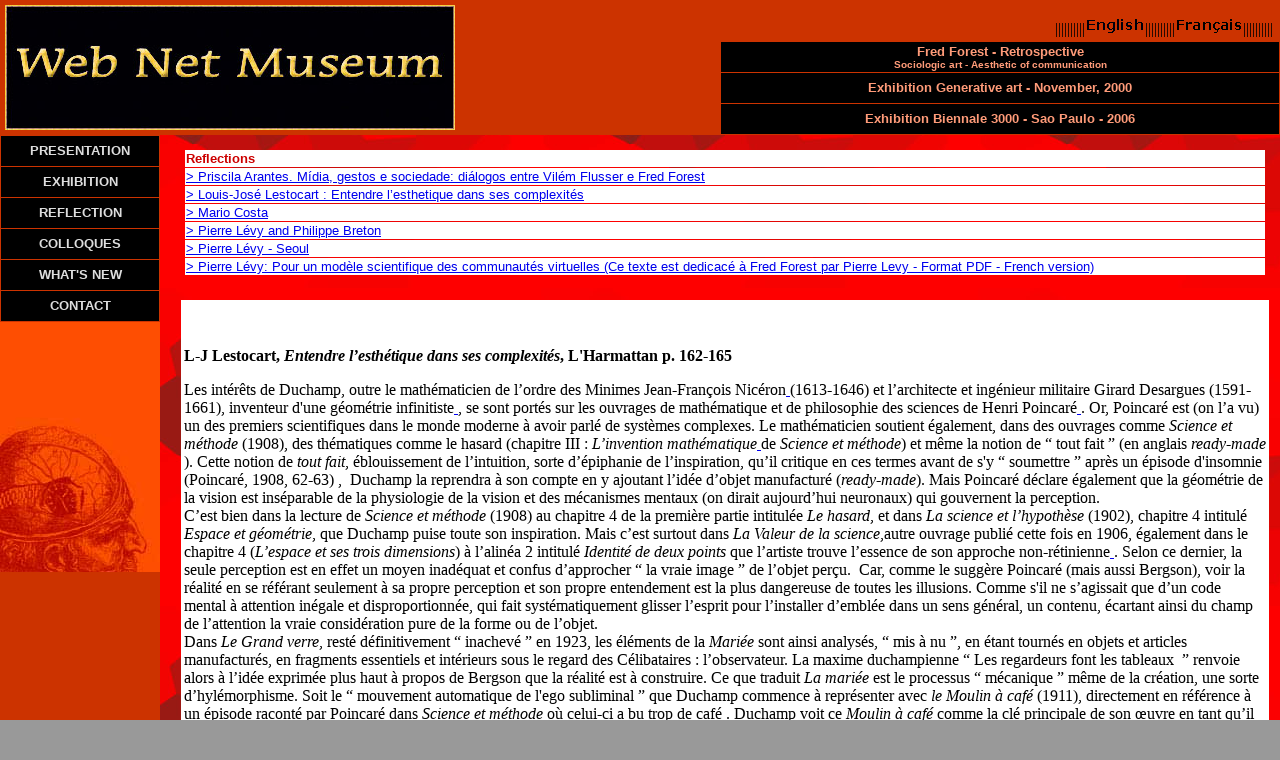

--- FILE ---
content_type: text/html
request_url: http://webnetmuseum.org/html/pt/reflexion/lestocart_en.html
body_size: 51391
content:

<html><!-- #BeginTemplate "/Templates/index_main_pt.dwt" --><!-- DW6 -->

<head>

<!-- #BeginEditable "doctitle" --> 
<title>Web Net Museum-Fred forest-Retrospective-Reflexion-Pierre Levy - Seoul</title>
<!-- #EndEditable -->

<script language="JavaScript">







<!-- //







function launch(newURL, newName, newFeatures, orgName) {







var remote = open(newURL, newName, newFeatures);







return remote;







}







function comminfoopen(fileURL)







{







launch(fileURL, Math.round(Math.random()*100000), "menubar=1,location=0,height=650,WIDTH=650,resizable=1,scrollbars=1,status=1,toolbar=1,location=1", "Community Info");







}







function myaccountopen()







{







launch("fileURL", Math.round(Math.random()*100000), "menubar=0,location=0,height=600,WIDTH=550,resizable=0,scrollbars=1,status=0,toolbar=0,location=0", "My Account");







}







function myignorelistopen()







{







launch("fileURL", Math.round(Math.random()*100000), "menubar=0,location=0,height=400,WIDTH=500,resizable=0,scrollbars=1,status=0,toolbar=0,location=0", "My Account");







}







function popupwindowtalleropen(fileURL, windowName)







{







launch(fileURL, Math.round(Math.random()*100000), "menubar=0,location=0,height=550,width=500,resizable=0,scrollbars=1,status=0,toolbar=0,location=0", windowName);







}







function popupwindowopen(fileURL, windowName)







{







launch(fileURL, Math.round(Math.random()*100000), "menubar=0,location=0,height=400,WIDTH=500,resizable=0,scrollbars=1,status=0,toolbar=0,location=0", windowName);







}







function largepopupwindowopen(fileURL)







{







launch(fileURL, Math.round(Math.random()*100000), "menubar=0,location=0,height=400,WIDTH=700,resizable=1,scrollbars=1,status=0,toolbar=1,location=0");







}







function newscategorywindowopen(fileURL)







{







launch(fileURL, "newspreview", "menubar=0,location=0,height=470,WIDTH=700,resizable=1,scrollbars=1,status=0,toolbar=1,location=0");







}







function newsheadlinewindowopen(fileURL)







{







var modString = fileURL;







if (navigator.appName == "Microsoft Internet Explorer")







{







var nIndex = 0;







while (nIndex != -1)







{







nIndex = modString.indexOf("%", nIndex+1);







if (nIndex == -1)







{







break;







}







modString = modString.substring(0, nIndex) + "%2525" + modString.substring(nIndex+1, modString.length);







}







}







launch(modString, "newspreview", "menubar=0,location=1,height=450,WIDTH=750,resizable=1,scrollbars=1,status=0,toolbar=1");







}







function UserProfileOpen(userName)







{







launch("http://www.coolboard.com/userprofiledisplay.cfm?username=" + userName, Math.round(Math.random()*100000), "menubar=0,location=0,height=600,width=600,resizeable=0,scrollbars=1,status=0,toolbar=0", "My User Profile");







}







function getAppVersion() {







appname= navigator.appName;







appversion = navigator.appVersion;







majorver = appversion.substring(0, 1); if ( (appname == "Netscape") && ( majorver >= 3 ) ) return 1;







if ( (appname == "Microsoft Internet Explorer") && (majorver >= 4) ) return 1;







return 0;







}







function preload(imgObj,imgSrc) {







if (document.images) {







eval(imgObj+' = new Image()');







eval(imgObj+'.src = "'+imgSrc+'"');







}







}







function highlight(id) {







eval(id + ".bgColor = 'CC3300'");







}







function unhighlight(id) {







eval(id + ".bgColor = '000000'");







}







// -->







</script>





<mm:editable> 

<SCRIPT>

<!--



function MM_openBrWindow(theURL,winName,features) { //v2.0

  window.open(theURL,winName,features);

}

//-->

</SCRIPT>

</mm:editable>



     <mm:editable> </mm:editable>

	 



<!-- Style Sheet -->

<link rel="StyleSheet" type="text/css" href="../../../css/styles.css" />
<style type="text/css">
body {
	background-image: url(../../../images/fond.jpg);
}
</style>
<meta http-equiv="Content-Type" content="text/html; charset=utf-8">
</head>



<body bgcolor="#999999" text="#000000" leftmargin="0" topmargin="0" marginwidth="0" marginheight="0">

<table cellspacing="0" cellpadding="0" border="0">

  <tr> 

    <td colspan="3" valign="top" bgcolor="#CC3300">

<table width="100%" border="0" cellspacing="5" cellpadding="0">

        <tr> 

          <td><!-- #BeginLibraryItem "/Library/wnm_title_photo.lbi" --><img src="../../../images/logo_wnm2.jpg" width="450" height="125"><!-- #EndLibraryItem --></td>

        </tr>

      </table>

    </td>

    <td valign="bottom" bgcolor="#CC3300"> 

      <table width="100%" border="0">

        <tr> 

          <td height="20" align="right"> <a name="haut"></a>||||||||||<a href="../../en/index_presentation_en.htm"><img src="../../../images/buttons/btn_english.gif" border="0"></a>||||||||||<a href="../../fr/index_presentation_fr.htm"><img src="../../../images/buttons/btn_francais.gif" border="0"></a>||||||||||<font face="Verdana, Arial, Helvetica, sans-serif" size="2">&nbsp;</font></td>

        </tr>

      </table><!-- #BeginLibraryItem "/Library/pt/menu_expo_up_right_en.lbi" --><!--ZOOMSTOP--> 
<table cellspacing="1" cellpadding="1" width="100%" border="0">
  <tbody>
    <tr bgcolor="#809CB2"> 
      <td width="20%" height="30" align="middle" valign="center" bgcolor="#000000" id="A"><a

            onMouseOver="highlight('A')" style="COLOR: #000000; TEXT-DECORATION: none"

            onMouseOut="unhighlight('A')" href="../expositions/fredforest-retrospective/en.htm"><font face="Arial, Helvetica, sans-serif" size="2" color="#DDDDDD"><b><font color="#FF9B79">Fred 
        Forest - Retrospective<br>
        </font></b></font><font color="#FF9B79" size="2" face="Verdana, Arial, Helvetica, sans-serif"><font size="3"><strong><font size="1">Sociologic 
        art - Aesthetic of communication</font></strong></font></font></a></td>
    </tr>
    <tr bgcolor="#809CB2"> 
      <td height="30" align="middle" valign="center" bgcolor="#000000" id="B"><a

            onMouseOver="highlight('B')" style="COLOR: #000000; TEXT-DECORATION: none"

            onMouseOut="unhighlight('B')" href="../expositions/art-generatif/en.htm"><font face="Arial, Helvetica, sans-serif" size="2" color="#FF9B79"><b>Exhibition 
        Generative art - November, 2000</b></font></a></td>
    </tr>
    <tr bgcolor="#809CB2">
      <td height="30" align="middle" valign="center" bgcolor="#000000" id="C"><a href="http://www.biennale3000saopaulo.org" target="_blank" style="COLOR: #000000; TEXT-DECORATION: none"

            onMouseOver="highlight('C')"

            onMouseOut="unhighlight('C')"><font face="Arial, Helvetica, sans-serif" size="2" color="#FF9B79"><b>Exhibition 
        Biennale 3000 - Sao Paulo - 2006</b></font></a></td>
    </tr>
  </tbody>
</table>
<!--ZOOMRESTART--><!-- #EndLibraryItem --></td>

  </tr>

  <tr> 

    <td width="5%" valign="top" bgcolor="#CC3300"> 

      <div align="center"><!-- #BeginLibraryItem "/Library/pt/menu_main_en.lbi" --><!--ZOOMSTOP--> 
<table cellspacing="1" cellpadding="1" width="100%" border="0">
  <tbody>
    <tr bgcolor="#809CB2"> 
      <td width="20%" height="30" align="middle" valign="center" bgcolor="#000000" id="actions"><a

            onMouseOver="highlight('actions')" style="COLOR: #000000; TEXT-DECORATION: none"

            onMouseOut="unhighlight('actions')" href="../index_presentation_en.htm"><font face="Arial, Helvetica, sans-serif" size="2" color="#DDDDDD"><b>PRESENTATION</b></font></a></td>
    </tr>
    <tr bgcolor="#809CB2"> 
      <td height="30" align="middle" valign="center" bgcolor="#000000" id="bibliographie"><a

            onMouseOver="highlight('bibliographie')" style="COLOR: #000000; TEXT-DECORATION: none"

            onMouseOut="unhighlight('bibliographie')" href="../expositions/fredforest-retrospective/en.htm#text"><font face="Arial, Helvetica, sans-serif" size="2" color="#DDDDDD"><b>EXHIBITION</b></font></a></td>
    </tr>
    <tr bgcolor="#809CB2"> 
      <td height="30" align="middle" valign="center" bgcolor="#000000" id="biographie"><a

            onMouseOver="highlight('biographie')" style="COLOR: #000000; TEXT-DECORATION: none"

            onMouseOut="unhighlight('biographie')" href="reflexion_en.htm"><font face="Arial, Helvetica, sans-serif" size="2" color="#DDDDDD"><b>REFLECTION</b></font></a></td>
    </tr>
    <tr bgcolor="#809CB2"> 
      <td height="30" align="middle" valign="center" bgcolor="#000000" id="panorama"><a

            onMouseOver="highlight('panorama')" style="COLOR: #000000; TEXT-DECORATION: none"

            onMouseOut="unhighlight('panorama')" href="../index_colloques_en.htm"><font face="Arial, Helvetica, sans-serif" size="2" color="#DDDDDD"><b>COLLOQUES</b></font></a></td>
    </tr>
    <tr bgcolor="#809CB2"> 
      <td height="30" align="middle" valign="center" bgcolor="#000000" id="noteS"><a href="../../../php/pt/php-news_pt/show_newspt.php" style="COLOR: #000000; TEXT-DECORATION: none"

            onMouseOver="highlight('noteS')"

            onMouseOut="unhighlight('noteS')"><font face="Arial, Helvetica, sans-serif" size="2" color="#DDDDDD"><b>WHAT'S 
        NEW </b></font></a></td>
    </tr>
    <tr bgcolor="#809CB2"> 
      <td height="30" align="middle" valign="center" bgcolor="#000000" id="actualite"><a

            onMouseOver="highlight('actualite')" style="COLOR: #000000; TEXT-DECORATION: none"

            onMouseOut="unhighlight('actualite')" href="../index_contact_en.htm"><font face="Arial, Helvetica, sans-serif" size="2" color="#DDDDDD"><b>CONTACT</b></font></a></td>
    </tr>
  </tbody>
</table>
<!--ZOOMRESTART-->
<!-- #EndLibraryItem --><!-- #BeginEditable "photo" --><font face="Verdana, Arial, Helvetica, sans-serif" size="2" color="#CC0000"><b><img src="../../../images/images_index_menus/image-menu_textescritiques.jpg" width="160" height="250"></b></font><!-- #EndEditable --></div></td>

    <td width="10" height="300" valign="top"></td>

    <td colspan="2" valign="top"> 

      <table width="100%" border="0" cellspacing="10">

        <tr> 

          <td align="center"> <table width="100%" border="0">

              <tr> 

                <td><!-- #BeginEditable "menu" --><!-- #BeginLibraryItem "/Library/pt/menu_reflexion_en.lbi" --><!--ZOOMSTOP-->
<table width="100%" border="0" cellspacing="1">
  <tr bgcolor="#63FF9C"> 
    <td bgcolor="#FFFFFF"><font face="Verdana, Arial, Helvetica, sans-serif" size="2" color="#CC0000"><b>Reflections 
      </b></font></td>
  </tr>
  <tr>
    <td bgcolor="#FFFFFF"><a href="../../../pdf/reflexion/pt/arantes-gestos-sociedade.pdf" target="_blank"><font size="2" face="Verdana, Arial, Helvetica, sans-serif">&gt; Priscila Arantes.
      M&iacute;dia, gestos e sociedade:
    di&aacute;logos entre Vil&eacute;m Flusser e Fred Forest</font></a></td>
  </tr>
  <tr>
    <td bgcolor="#FFFFFF"><p><font size="2" face="Verdana, Arial, Helvetica, sans-serif"><a href="lestocart_en.html#text">&gt; Louis-Jos&eacute; Lestocart&nbsp;: Entendre  l&rsquo;esthetique dans ses complexit&eacute;s</a></font></p></td>
  </tr>
  <tr bgcolor="#63FF9C"> 
    <td bgcolor="#FFFFFF"><font face="Verdana, Arial, Helvetica, sans-serif" size="2"><a href="costa_en.htm#text">&gt; 
      Mario Costa</a></font></td>
  </tr>
  <tr bgcolor="#63FF9C"> 
    <td bgcolor="#FFFFFF"><font face="Verdana, Arial, Helvetica, sans-serif" size="2"><a href="reflexion_levy_breton_en.htm#text">&gt; 
      Pierre L&eacute;vy and Philippe Breton</a></font></td>
  </tr>
  <tr bgcolor="#63FF9C"> 
    <td bgcolor="#FFFFFF"><font face="Verdana, Arial, Helvetica, sans-serif" size="2"><a href="reflexion_levy_seoul_en.htm#text">&gt; 
      Pierre L&eacute;vy - Seoul</a></font></td>
  </tr>
  <tr> 
    <td bgcolor="#FFFFFF"><font size="2" face="Verdana, Arial, Helvetica, sans-serif"><a href="../../../pdf/com-virt-levy.pdf" target="_blank">&gt; 
      Pierre L&eacute;vy: Pour un mod&egrave;le scientifique des communaut&eacute;s 
      virtuelles (Ce texte est dedicac&eacute; &agrave; Fred Forest par Pierre 
      Levy - Format PDF - French version)</a></font></td>
  </tr>
  <tr>
    <td><a name="text"></a></td>
  </tr>
</table>
<!--ZOOMRESTART--><!-- #EndLibraryItem --><!-- #EndEditable --><br>

                  <!-- #BeginEditable "sub" --><!-- #EndEditable --></td>

              </tr>

            </table>

            <a name="text"></a> 

            <table width="100%" border="0" bgcolor="#FFFFFF">

              <tr> 

                <td> <div align="center"> <!-- #BeginEditable "Photo" --> 
                    <p>&nbsp;</p>
                    <!-- #EndEditable --> 

                    <table width="100%" border="0">

                      <tr> 

                        <td><font face="Verdana, Arial, Helvetica, sans-serif" size="2" color="#CC0000"><!-- #BeginEditable "back" --><font face="Verdana, Arial, Helvetica, sans-serif" size="2" color="#CC0000"></font><!-- #EndEditable --></font></td>

                        <td> <div align="right"><font face="Verdana, Arial, Helvetica, sans-serif" size="2" color="#CC0000"><!-- #BeginEditable "next" --><font face="Verdana, Arial, Helvetica, sans-serif" size="2" color="#CC0000"></font><!-- #EndEditable --></font></div></td>

                      </tr>

                    </table>

                  </div></td>

              </tr>

              <tr> 

                <td> <!-- #BeginEditable "Texte" -->
                  <p class="style3 style2 style1"><strong>L-J Lestocart, <i>Entendre l&rsquo;esth&eacute;tique dans ses complexit&eacute;s</i>, L'Harmattan p.  162-165</strong></p>
                  <p class="style1 style2">Les int&eacute;r&ecirc;ts  de Duchamp, outre le math&eacute;maticien de l&rsquo;ordre des Minimes Jean-Fran&ccedil;ois Nic&eacute;ron<a href="#_ftn1" name="_ftnref1" title=""> </a> (1613-1646)  et l&rsquo;architecte et ing&eacute;nieur militaire Girard Desargues (1591-1661), inventeur  d'une g&eacute;om&eacute;trie infinitiste<a href="#_ftn2" name="_ftnref2" title=""> </a>, se sont  port&eacute;s sur les ouvrages de math&eacute;matique et de philosophie des sciences de Henri  Poincar&eacute;<a href="#_ftn3" name="_ftnref3" title=""> </a>. Or,  Poincar&eacute; est (on l&rsquo;a vu) un des premiers scientifiques dans le monde moderne &agrave;  avoir parl&eacute; de syst&egrave;mes complexes. Le math&eacute;maticien soutient &eacute;galement, dans des  ouvrages comme <i>Science et m&eacute;thode</i> (1908), des th&eacute;matiques comme le  hasard (chapitre III&nbsp;: <i>L&rsquo;invention  math&eacute;matique</i><a href="#_ftn4" name="_ftnref4" title=""> </a> de <i>Science  et m&eacute;thode</i>) et m&ecirc;me la notion de &ldquo;&nbsp;tout fait&nbsp;&rdquo; (en anglais <i>ready-made</i><a href="#_ftn5" name="_ftnref5" title=""> </a>). Cette notion de <i>tout fait</i>, &eacute;blouissement  de l&rsquo;intuition, sorte d&rsquo;&eacute;piphanie de l&rsquo;inspiration, qu&rsquo;il critique en ces  termes avant de s'y &ldquo;&nbsp;soumettre&nbsp;&rdquo; apr&egrave;s un &eacute;pisode d'insomnie  (Poincar&eacute;, 1908, 62-63) <a href="#_ftn6" name="_ftnref6" title=""> </a>,&nbsp; Duchamp la reprendra &agrave; son compte en y ajoutant  l&rsquo;id&eacute;e d&rsquo;objet manufactur&eacute; (<i>ready-made</i>). Mais Poincar&eacute;  d&eacute;clare &eacute;galement que la g&eacute;om&eacute;trie de la vision est ins&eacute;parable de la  physiologie de la vision et des m&eacute;canismes mentaux (on dirait aujourd&rsquo;hui neuronaux)  qui gouvernent la perception.<br>
                    C&rsquo;est bien  dans la lecture de <i>Science et m&eacute;thode</i> (1908) au chapitre 4&nbsp;de la premi&egrave;re partie intitul&eacute;e <i>Le hasard</i>, et dans <i>La science et l&rsquo;hypoth&egrave;se</i> (1902), chapitre 4  intitul&eacute; <i>Espace et g&eacute;om&eacute;trie</i>, que Duchamp puise toute son inspiration.  Mais c&rsquo;est surtout dans <i>La Valeur de la science</i>,autre ouvrage  publi&eacute; cette fois en 1906, &eacute;galement dans le chapitre 4 (<i>L&rsquo;espace et ses  trois dimensions</i>) &agrave; l&rsquo;alin&eacute;a <a name="_Toc532986704">2 intitul&eacute; <i>Identit&eacute;  de deux points</i></a> que l&rsquo;artiste trouve l&rsquo;essence de son approche  non-r&eacute;tinienne<a href="#_ftn7" name="_ftnref7" title=""> </a>. Selon ce  dernier, la seule perception est en effet un moyen inad&eacute;quat et confus  d&rsquo;approcher &ldquo;&nbsp;la vraie image&nbsp;&rdquo; de l&rsquo;objet per&ccedil;u.&nbsp; Car, comme le  sugg&egrave;re Poincar&eacute; (mais aussi Bergson), voir la r&eacute;alit&eacute; en se r&eacute;f&eacute;rant seulement  &agrave; sa propre perception et son propre entendement est la plus dangereuse de  toutes les illusions. Comme s'il ne s&rsquo;agissait que d&rsquo;un code mental &agrave; attention  in&eacute;gale et disproportionn&eacute;e, qui fait syst&eacute;matiquement glisser l&rsquo;esprit pour  l&rsquo;installer d&rsquo;embl&eacute;e dans un sens g&eacute;n&eacute;ral, un contenu, &eacute;cartant ainsi du champ  de l&rsquo;attention la vraie consid&eacute;ration pure de la forme ou de l&rsquo;objet. <br>
                    Dans <i>Le  Grand verre</i>, rest&eacute; d&eacute;finitivement &ldquo;&nbsp;inachev&eacute;&nbsp;&rdquo; en 1923, les  &eacute;l&eacute;ments de la <i>Mari&eacute;e</i> sont ainsi analys&eacute;s, &ldquo;&nbsp;mis &agrave; nu&nbsp;&rdquo;, en  &eacute;tant tourn&eacute;s en objets et articles manufactur&eacute;s, en fragments essentiels et  int&eacute;rieurs sous le regard des C&eacute;libataires&nbsp;: l&rsquo;observateur. La maxime  duchampienne &ldquo;&nbsp;Les regardeurs font les tableaux&nbsp; &rdquo; renvoie alors &agrave;  l&rsquo;id&eacute;e exprim&eacute;e plus haut &agrave; propos de Bergson que la r&eacute;alit&eacute; est &agrave; construire.  Ce que traduit <i>La mari&eacute;e</i> est le processus &ldquo;&nbsp;m&eacute;canique&nbsp;&rdquo; m&ecirc;me  de la cr&eacute;ation, une sorte d&rsquo;hyl&eacute;morphisme. Soit le &ldquo;&nbsp;mouvement  automatique de l'ego subliminal&nbsp;&rdquo; que Duchamp commence &agrave; repr&eacute;senter avec <i>le  Moulin &agrave; caf&eacute;</i> (1911), directement en r&eacute;f&eacute;rence &agrave; un &eacute;pisode racont&eacute; par  Poincar&eacute; dans <i>Science et m&eacute;thode</i> o&ugrave; celui-ci a bu trop de caf&eacute;<a href="#_ftn8" name="_ftnref8" title=""> </a>. Duchamp  voit ce <i>Moulin &agrave; caf&eacute;</i> comme la cl&eacute; principale de son &oelig;uvre en tant qu&rsquo;il  d&eacute;signe le &ldquo;&nbsp;travail du cerveau&nbsp;&rdquo; dans l&rsquo;&eacute;laboration et la  conception.</p>
                  <p class="style1 style2">Pour cette  re-interpr&eacute;tation de Duchamp, je m&rsquo;aiderai de l&rsquo;analyse de Jean-Pierre Chupin, enseignant &agrave; l'&Eacute;cole  d'architecture de l'Universit&eacute; de Montr&eacute;al et  responsable du  Laboratoire d&rsquo;&Eacute;tude de l&rsquo;Architecture Potentielle (LEAP) &agrave; Montr&eacute;al<a href="#_ftn9" name="_ftnref9" title=""> </a>.La  question est&nbsp;: qu'est-ce que concevoir ? De l&rsquo;esprit r&eacute;flexif, comme chez  Val&eacute;ry, il s&rsquo;agit de tracer les objets mentaux internes. Ici, c&eacute;libataires et  mari&eacute;e. <br>
                    La <i>mari&eacute;e</i> figure la conception (le &ldquo;&nbsp;myst&egrave;re de la conception&nbsp;&rdquo;&nbsp;; mari&eacute;e =  Marie), flasque et non-structur&eacute;e, et les <i>c&eacute;libataires</i> les  analyseurs/observateurs de cette conception. D&egrave;s lors c&rsquo;est le sens qui compte  en tant que vision globale et produit de l&rsquo;interaction (<i>rencontre amoureuse</i> selon Duchamp) entre l&rsquo;observateur et le syst&egrave;me gr&acirc;ce &agrave; l&rsquo;interd&eacute;pendance  intrins&egrave;que r&eacute;sidant entre eux. L&rsquo;observateur se construit ses repr&eacute;sentations  mentales. Et ce sont aussi ces repr&eacute;sentations que l&rsquo;artiste montre dans <i>la Mari&eacute;e  mise &agrave; nu &hellip; </i>sous  forme de syst&egrave;me dynamique discret. Ce qu&rsquo;on pourrait r&eacute;sumer  ainsi&nbsp;: &eacute;tant  donn&eacute;e une condition initiale de l'&eacute;tat du syst&egrave;me (&oelig;uvre/observateur), le  premier &eacute;tat suivant dans l&rsquo;&oelig;uvre est &hellip;, le second &eacute;tat, qui suit imm&eacute;diatement  le premier, est &hellip; et  ainsi de suite, de telle sorte que le n-i&egrave;me &eacute;tat est &hellip;<a href="#_ftn10" name="_ftnref10" title=""> </a><br>
                    Les  expressions utilis&eacute;es, au d&eacute;but de ce livre, au sujet de Val&eacute;ry, trouvent l&agrave;  encore toute leur valeur. &Agrave; l&rsquo;intuition subjective, priv&eacute;e, des id&eacute;es  &ldquo;&nbsp;claires et distinctes&nbsp;&rdquo;, se substitue la mise &agrave; l&rsquo;&eacute;preuve  objective, val&eacute;ryenne, des id&eacute;es/hypoth&egrave;ses sous forme de machine &agrave; penser  (symbolis&eacute;e par les <i>broyeuses de chocolat&nbsp;</i>qui apparaissent l&agrave;,  peut-&ecirc;tre comme le &ldquo;&nbsp;moulin &agrave; caf&eacute;&nbsp;&rdquo;, en tant que g&eacute;n&eacute;rateurs  primaires de pens&eacute;e). <br>
                    La  conception ne consiste donc pas uniquement en une r&eacute;solution des probl&egrave;mes  apr&egrave;s une analyse de la situation. Elle s'accompagne n&eacute;cessairement de  dynamique (interne), de mouvement circulaire (<i>Moulin &agrave; caf&eacute;,</i> 1911&nbsp;; <i>Nu descendant un escalier n&deg; 2</i>&nbsp; ;<i> Roue de bicyclette, </i>1913)  et doit se pr&eacute;senter sous forme de mod&egrave;les cin&eacute;tiques <i>(Rotative plaque verre</i>,  1920 ; <i>Rotative demi-sph&egrave;re</i>, 1924<a href="#_ftn11" name="_ftnref11" title=""> </a>&nbsp; ; <i>Rotoreliefs</i><a href="#_ftn12" name="_ftnref12" title=""> </a>, 1935.  Rotations se d&eacute;voilant finalement, explicitement, sous forme de structure  h&eacute;lico&iuml;dale qui, devant les yeux, devient spirale (escalier en spirale du <i>Nu  descendant un escalier n&deg; 1</i> de 1911) et m&eacute;taphore d&eacute;veloppante de la  spirale avec <i>Anemic Cinema</i><a href="#_ftn13" name="_ftnref13" title=""> </a> (1925-26). Mais  comment de telles formes &eacute;mergent et peuvent ainsi se d&eacute;ployer&nbsp;? Selon  Chupin, cette mod&eacute;lisation particuli&egrave;re, on la retrouve exprim&eacute;e chez  l&rsquo;ing&eacute;nieur Leonard  Bruce Archer, parmi d'autres, comme le sociologue am&eacute;ricain John Zeisel  (Zeisel,1981<a href="#_ftn14" name="_ftnref14" title=""> </a>). <br>
                    Archer,  dirigeant l'Industrial Design (Engineering) Research Unit au Royal College of  Art, d&eacute;crit en 1969, dans <i>The structures of the design process</i><a href="#_ftn15" name="_ftnref15" title=""> </a>, le processus  de la conception (<i>design process</i>) dans les arts, les sciences humaines et les sciences,  comme un v&eacute;ritable programme : une collection de  &ldquo;&nbsp;data-analyse-synth&egrave;se-d&eacute;veloppement-communication&nbsp;&rdquo;. Ce programme,  servant de m&eacute;thode syst&eacute;matique pour les designers, se pr&eacute;sente sous forme d'un  dispositif comprenant plusieurs plans, travers&eacute;s par une forme h&eacute;lico&iuml;dale &ndash;  une spirale selon Zeisel (Zeisel,1981, 14) &ndash; , sorte de vis sans fin, routine  r&eacute;it&eacute;rative se pr&eacute;sentant sous la forme de r&eacute;p&eacute;tition d'activit&eacute;s construisant  des &ldquo;&nbsp;boucles r&eacute;cursives&nbsp;&rdquo; d'apprentissage des probl&egrave;mes, des  solutions propos&eacute;es et des critiques de celles-ci (soit formation d'images,  pr&eacute;sentation et test). Ainsi se b&acirc;tit &agrave; travers le processus une sorte  d'auto-apprentissage ou d'auto-&eacute;ducation, via la r&eacute;p&eacute;tition d&rsquo;&eacute;tapes vari&eacute;es au  sein du processus de cr&eacute;ation par lesquels le concepteur acquiert du savoir et <i>reconceptualise</i> sans cesse &ndash; se rapprochant par-l&agrave; de l&rsquo;analyse de Piaget sur la naissance de  l&rsquo;intelligence chez l&rsquo;enfant &ndash; , son projet en r&eacute;ponse aux nouvelles  informations re&ccedil;ues et &agrave; ses intuitions. Le concepteur se fait donc aussi  auto-organisateur de sa conception. <br>
                    Dans le cas  de Duchamp, la fameuse phrase &ldquo;&nbsp;Les regardeurs font les tableaux&nbsp;&rdquo; a d&egrave;s  lors plusieurs sens. 1) Les regardeurs/spectateurs ext&eacute;rieurs sont ceux qui  font les tableaux&nbsp; par leur interpr&eacute;tation et leur participation  (active/non-active) &agrave; la cr&eacute;ation. 2) Les regardeurs &ldquo;&nbsp;r&eacute;tiniens&nbsp;&rdquo;  figent les &oelig;uvres, en font des tableaux. 3) Les regardeurs sont plut&ocirc;t des  constituants internes de la machine et veillent &agrave; la bonne marche ; ici on peut  &eacute;voquer l'&nbsp;&ldquo;&nbsp;&eacute;quilibre&nbsp;&rdquo; du syst&egrave;me. 4) Les regardeurs sont  enfin l'artiste lui-m&ecirc;me ou plut&ocirc;t un concept auto-organisateur (qui devient  proprement le r&eacute;cit du <i>Grand Verre</i>) et qui &ldquo;&nbsp;voit&nbsp;&rdquo; l'&oelig;uvre et  la d&eacute;couvre en m&ecirc;me temps qu'il la r&eacute;alise en un auto-apprentissage. Et sa  vision non-r&eacute;tinienne (donc son cerveau) devient l'&oelig;uvre elle-m&ecirc;me, qui se  d&eacute;ploie dans sa r&eacute;flexivit&eacute; quand il &ldquo;&nbsp;prend en compte la  situation&nbsp;&rdquo;, en une vis sans fin, et dont il devient le validateur  critique.<br>
                    La cr&eacute;ation artistique n&rsquo;a donc rien &agrave; voir avec  la simple &eacute;laboration manuelle d&rsquo;une &oelig;uvre. Mais elle est travail d&rsquo;un esprit  r&eacute;flexif (l&rsquo;adverbe <i>m&ecirc;me</i> dans <i>La Mari&eacute;e mise &agrave; nu par ses  c&eacute;libataires, m&ecirc;me</i> suffit &agrave; le d&eacute;montrer) qui se produit en m&ecirc;me temps  qu'il se repr&eacute;sente, sous forme d'une &ldquo;&nbsp;machine probabiliste &rdquo; (en trois,  quatre, voire n dimensions) distribuant (par le fait du hasard) espaces et  visuel. Tout comme pour celui qui interpr&egrave;te, les transformations des &ldquo; pens&eacute;es  &rdquo;, la signification <i>en train de se faire </i>para&icirc;t plus importante que  toute conception ou signification &ldquo; structur&eacute;e &rdquo;<a href="#_ftn16" name="_ftnref16" title=""> </a>.</p>
                  <p align="right" class="style1 style2">L-J Lestocart, <i>Entendre l&rsquo;esth&eacute;tique dans ses complexit&eacute;s</i>, p.  162-165. </p>
                  <p class="style1 style2"><b>&nbsp;</b></p>
                  <p class="style1 style2"><b>L&rsquo;algorithme CSSR (Causal-State Splitting  Reconstruction algorithm)</b><br>
                    La derni&egrave;re &eacute;tape de ce qui pourrait bien &eacute;tablir un &ldquo;&nbsp;second  ordre de la Complexit&eacute;&nbsp;&rdquo; comme il y a eu une cybern&eacute;tique du second ordre (<i>second-order  cybernetics</i>) avec Heinz  von Foerster vers 1960,  na&icirc;t au tournant de ce XXI&deg; si&egrave;cle. Les recherches de physique et de dynamique  chaotiques &agrave; l&rsquo;Evolving  Cellular Automata Project and the Computation, Dynamics and Inference group  (Santa Fe Institute) de Cosma Rohilla Shalizi ont abouti &agrave; la cr&eacute;ation d&rsquo;un nouvel algorithme, le CSSR  (Causal-State Splitting Reconstruction). Prolongeant l&rsquo;apport de Crutchfield,  le CSSR vise &agrave; &eacute;tablir, via la complexit&eacute; statistique, le lien entre entropie et causalit&eacute;. Il exploite les propri&eacute;t&eacute;s entropiques d&rsquo;un syst&egrave;me pour &agrave; la  fois y construire et en extraire la dynamique discr&egrave;te de mod&egrave;les de Markov cach&eacute;s (Hidden Markov Models, HMMs).  Ces mod&egrave;les HMM, &eacute;tant r&eacute;cursifs dans des s&eacute;ries temporelles ou chronologiques (<i>time series</i>) &agrave; valeur discr&egrave;te (<i>t</i>, <i>t+1</i>, <i>t+2</i>, ...),&nbsp;sont proprement les &eacute;tats causaux  fondamentaux pour les processus d&rsquo;un syst&egrave;me<a href="#_ftn17" name="_ftnref17" title=""> </a>.  L&rsquo;emploi de cet&nbsp; algorithme CSSR produit  de fait la construction de facteurs pr&eacute;dictifs non lin&eacute;aires au sein de ces  s&eacute;quences discr&egrave;tes donnant une pr&eacute;diction id&eacute;ale &agrave; partir de donn&eacute;es produites  par les processus stochastiques. Chaque &eacute;tat fini d&rsquo;HMM sp&eacute;cifie un langage r&eacute;gulier fini dont  les &eacute;tats conventionnels de HMM manquent. Tout se passant comme si le niveau  jusque-l&agrave; physique passait &agrave; un autre type de structure, une structure  cat&eacute;gorielle appartenant au niveau linguistique (linguistique chomskienne). <br>
                    La th&eacute;orie  en toile de fond de cet algorithme conf&eacute;rant des propri&eacute;t&eacute;s pr&eacute;dictives  importantes d'optimalit&eacute; que les mesures classiques comme celles de l&rsquo;entropie  et les d&eacute;finitions algorithmiques de la complexit&eacute; ne peuvent donner, a &eacute;t&eacute;  d&eacute;velopp&eacute;e par Cosma Shalizi qui a mesur&eacute; avec Kristina Lisa Klinkner (devenue  Kristina Shalizi) du Statistics  Department,&nbsp; University of Michigan (Ann  Arbor), travaillant, sous le patronage de Crutchfield, sur les  proc&eacute;dures d&rsquo;auto-organisation d&rsquo;automates cellulaires cycliques soumis &agrave; des  conditions initiales al&eacute;atoires (Shalizi &amp; Shalizi, 2004). Le CSSR  permet de filtrer  automatiquement les configurations changeantes des syst&egrave;mes dynamiques spatiaux  pour y d&eacute;tecter des corr&eacute;lations provenant d&rsquo;un m&eacute;canisme inconnu et en  extraire des propri&eacute;t&eacute;s qualitatives, en forme de structures logiques  (particules<a href="#_ftn18" name="_ftnref18" title=""> </a> et autres structures plus compliqu&eacute;es). En l&rsquo;&nbsp;&ldquo;&nbsp;appliquant&nbsp;&rdquo;,  on s&rsquo;aper&ccedil;oit que les motifs d&eacute;tect&eacute;s, difficiles &agrave; suivre dans le champ brut,  deviennent clairement <i>visibles</i> dans le champ de complexit&eacute; apr&egrave;s  l&rsquo;application du filtre. Ce dernier g&eacute;n&egrave;re d&egrave;s lors plusieurs genres diff&eacute;rents  de structures spatiales  &agrave; la fois rendues <i>d&eacute;tectables</i> et porteuses d&rsquo;information. Nouvel  outil de la th&eacute;orie de l'information,  le CSSR calcule la teneur dynamique en information de processus  al&eacute;atoires se d&eacute;ployant dans l&rsquo;espace&nbsp;; parvenant ainsi &agrave; quantifier les  longueurs variables des cha&icirc;nes de Markov.<br>
                    Ces &eacute;tats causaux, de &ldquo;&nbsp;prescience  maximale&nbsp;&rdquo;, rel&egrave;vent de la complexit&eacute; statistique&nbsp;; cette complexit&eacute;  r&eacute;sidant dans la difficult&eacute; de pr&eacute;dire le futur, si ce n&rsquo;est en  &ldquo;&nbsp;manipulant&nbsp;&rdquo; le pass&eacute; du syst&egrave;me<a href="#_ftn19" name="_ftnref19" title=""> </a>. On d&eacute;finit  alors cette complexit&eacute; comme la somme des informations pr&eacute;sentes dans les  &ldquo;&nbsp;&eacute;tats causaux&nbsp;&rdquo; (groupes) du syst&egrave;me&nbsp;; soit l&rsquo;&eacute;quivalence des classes  relevant du pass&eacute; dans un syst&egrave;me qui produit la m&ecirc;me distribution de ses &eacute;tats  futurs. Selon Shalizi, la complexit&eacute; statistique est ainsi devenue proprement  &ldquo;&nbsp;mesure&nbsp;&rdquo; de l&rsquo;auto-organisation (Shalizi, 2001). On dira  qu&rsquo;un syst&egrave;me s&rsquo;auto-organise lorsque sa complexit&eacute; statistique augmente sans  cesse. Le terme &ldquo;&nbsp;&eacute;tats causaux&nbsp;&rdquo; d&eacute;signe l&rsquo;information minimale  (c&rsquo;est-&agrave;-dire la m&eacute;moire que le syst&egrave;me utilise pour produire de nouvelles  valeurs) en partant  de ph&eacute;nom&egrave;nes strictement de bas-niveau <i>(lower level</i>), seulement  n&eacute;cessaire pour &ldquo;&nbsp;pr&eacute;dire le futur&nbsp;&rdquo; (observation de haut-niveau, <i>upper level</i>)) de fa&ccedil;on optimale. <br>
                    Le but de chercheurs comme Shalizi et Crutchfield est de  rendre les &eacute;volutions d&rsquo;un syst&egrave;me &ldquo;&nbsp;incr&eacute;mentales&nbsp;&rdquo; (am&eacute;lioration et affinement  constants de ses donn&eacute;es), de fa&ccedil;on &agrave; ce que de nouvelles  observations puissent &ecirc;tre prises en compte, au fur et &agrave; mesure qu&rsquo;elles  arrivent &agrave; notre connaissance. Il s&rsquo;agit donc d&rsquo;&eacute;liminer compl&egrave;tement le bruit dans  l&rsquo;information en augmentant la longueur de la s&eacute;rie temporelle. Le  syst&egrave;me calcule ainsi son &ldquo;&nbsp;futur&nbsp;&rdquo; intrins&egrave;que seconde par  seconde<a href="#_ftn20" name="_ftnref20" title=""> </a>. On dit  qu&rsquo;il s&rsquo;auto-organise quand sa complexit&eacute; statistique s&rsquo;&eacute;lance dans le futur,  vers le <i>bord du chaos</i>. (Shalizi, Shalizi &amp; Haslinger 2004).<br>
                    Cette notion d&rsquo;&eacute;tats de la machine bas&eacute;e sur un syst&egrave;me <i>pass&eacute;</i> est donc utilis&eacute;e pour pr&eacute;dire son futur<a href="#_ftn21" name="_ftnref21" title=""> </a>.  Qui plus est, ainsi qu&rsquo;on l&rsquo;a dit, une information minimale &agrave; partir de ph&eacute;nom&egrave;nes strictement  de bas-niveau est seulement n&eacute;cessaire pour &ldquo;&nbsp;pr&eacute;dire le futur&nbsp;&rdquo; (observation de haut-niveau).  Cette pr&eacute;diction/observation s&rsquo;effectue en effet via la <i>downward causation </i>que  nous avons d&eacute;finie plus haut (&ldquo;&nbsp;<i>the variables describing emergent  properties must be fully determined by lower-level variables</i>&nbsp;&rdquo; (Shalizi,  2001). Ce qui peut s&rsquo;interpr&eacute;ter en tant que d&eacute;pendance informationnelle entre niveaux. Comme  si un processus automatique (<i>bottom-up</i>) o&ugrave; les haut &ndash; et bas-niveaux en tant qu&rsquo;observations  simultan&eacute;es du m&ecirc;me processus sous-jacent, conf&eacute;rait  une nouvelle vision essentielle des choses qui nous entourent. Ici commence  aussi peut-&ecirc;tre ce qu&rsquo;on nomme imaginaire ou cr&eacute;ation ou encore  &ldquo;&nbsp;intelligence&nbsp;&rdquo;. Le bas niveau pouvant se rapporter au cerveau de l&rsquo;observateur, le  haut-niveau au R&eacute;el &agrave; la fois pass&eacute;, pr&eacute;sent et futur. On parle alors de  &ldquo;&nbsp;stigmergence&nbsp;&rdquo;. Il s&rsquo;agit d&rsquo;un changement de point de vue majeur  qui, dans le domaine de l&rsquo;observation, cr&eacute;e de nouvelles voies interpr&eacute;tatives&nbsp;;  y compris dans les champs &eacute;pist&eacute;mologique et esth&eacute;tique. Ces recherches  aboutissent d&rsquo;une certaine fa&ccedil;on &agrave; mettre en sc&egrave;ne, la pens&eacute;e  &ldquo;&nbsp;m&eacute;canique&nbsp;&rdquo; de l&rsquo;esth&eacute;tique voire du sentiment esth&eacute;tique, cet id&eacute;al dont nous  ne connaissons que des reflets &eacute;pars. Elles d&eacute;crivent &eacute;galement de mani&egrave;re non-lin&eacute;aire la perception  et l&rsquo;entendement de l&rsquo;observateur.</p>
                  <p align="right" class="style1 style2">L-J Lestocart, <i>Entendre l&rsquo;esth&eacute;tique dans  ses complexit&eacute;s</i>, p. 157-160</p>
                  <div>
                    <div class="style1 style2" id="ftn1">
                      <p><a href="#_ftnref1" name="_ftn1" title=""> </a> Nic&eacute;ron dans <i>Thaumaturgus  opticus </i>(1646) rend compte de la catoptrique classique (effets obtenus par  r&eacute;flexion &agrave; partir de miroirs plats, cylindriques et coniques). Il est aussi  l&rsquo;inventeur et th&eacute;oricien des anamorphoses.</p>
                    </div>
                    <div class="style1 style2" id="ftn2">
                      <p><a href="#_ftnref2" name="_ftn2" title=""> </a> &Agrave; ces int&eacute;r&ecirc;ts,  on doit ajouter le graveur Abraham Bosse ou le c&eacute;l&egrave;bre p&egrave;re j&eacute;suite Athanasius  Kircher (1601-1680) ), pseudo-inventeur de la &ldquo;&nbsp;lanterne magique&nbsp;&rdquo; et  le <i>Trait&eacute;&nbsp;&eacute;l&eacute;mentaire de G&eacute;om&eacute;trie en quatre dimensions </i>du  math&eacute;maticien &Eacute;lie Jouffret auquel l'artiste emprunte le concept d'  &ldquo;&nbsp;&eacute;panouissement&nbsp;&rdquo; comme extension dans une autre dimension.</p>
                    </div>
                    <div class="style1 style2" id="ftn3">
                      <p><a href="#_ftnref3" name="_ftn3" title=""> </a> Henderson, L. D.  (1983). <i>The Fourth Dimension  and Non-Euclidean Geometry in Modern Art</i>, Princeton: Princeton University Press, p. 117-163.  Voir aussi Henderson, L. D. (1998). <i>Duchamp in Context : Science and Technology in  the </i>Large Glass <i>and Related  Works</i>, Princeton: Princeton University Press, p. 72, 188. &Agrave; cela peut  d&rsquo;ailleurs s&rsquo;ajouter l&rsquo;int&eacute;r&ecirc;t, comme ses contemporains, pour la g&eacute;om&eacute;trie  non-euclidienne et la math&eacute;matique  non-lin&eacute;aire  de Lobatchevski et Riemann (bien qu'il d&eacute;clare en une interview de 1961 qu'il  ne les a &ldquo;&nbsp;pas lus&nbsp;&rdquo; r&eacute;ellement), l&rsquo;&eacute;lectromagn&eacute;tisme de Maxwell, les  ondes hertziennes et les rayons X (d&eacute;couverts par le physicien Wilhem Conrad  R&oelig;ntgen en 1895). Il est &agrave; peu pr&egrave;s s&ucirc;r qu'il ne va pas jusqu'aux th&eacute;ories de  la Relativit&eacute; d'Einstein et de la physique quantique d'Heisenberg. Cependant le  champ couvert par l&rsquo;artiste demeure assez vaste, puisqu&rsquo;il approfondit, sur les  notes pr&eacute;paratoires au Grand Verre, &agrave; la fois la chimie, la m&eacute;canique  classique, la thermodynamique, le mouvement brownien, la radioactivit&eacute; et la  th&eacute;orie atomique&nbsp;; notions qui donnent toute sa coh&eacute;sion &agrave; l'ex&eacute;cution de  cette &oelig;uvre.</p>
                    </div>
                    <div class="style1 style2" id="ftn4">
                      <p><a href="#_ftnref4" name="_ftn4" title=""> </a> Conf&eacute;rence faite  &agrave; l'Institut g&eacute;n&eacute;ral psychologique le 23 mai 1908. R&eacute;impr. In <i>Revue  g&eacute;n&eacute;rale des sciences pures et appliqu&eacute;es</i>, 19, 1908, p. 521-526.</p>
                    </div>
                    <div class="style1 style2" id="ftn5">
                      <p><a href="#_ftnref5" name="_ftn5" title=""> </a> Duchamp  utilisera les deux expressions &ldquo;&nbsp;tout fait&nbsp;&rdquo; et  &ldquo;&nbsp;ready-made&nbsp;&rdquo; d&egrave;s 1915-1916.</p>
                    </div>
                    <div class="style1 style2" id="ftn6">
                      <p><a href="#_ftnref6" name="_ftn6" title=""> </a> &ldquo;&nbsp;<i>Il n&rsquo;arrive jamais que le travail inconscient nous fournisse tout  fait le r&eacute;sultat d&rsquo;un calcul un peu long, o&ugrave; l&rsquo;on n&rsquo;a qu&rsquo;&agrave; appliquer des r&egrave;gles  fixes. On pourrait croire que le moi subliminal, tout automatique, est  particuli&egrave;rement apte &agrave; ce genre de travail, qui est en quelque sorte  exclusivement m&eacute;canique. Il semble qu&rsquo;en pensant le soir aux facteurs d&rsquo;une  multiplication, on pourrait esp&eacute;rer trouver le produit tout fait &agrave; son r&eacute;veil,  ou bien encore qu&rsquo;un calcul alg&eacute;brique, une v&eacute;rification, par exemple, pourrait  se faire inconsciemment. Il n&rsquo;en est rien, l&rsquo;observation le prouve.</i>&nbsp;&rdquo;</p>
                    </div>
                    <div class="style1 style2" id="ftn7">
                      <p><a href="#_ftnref7" name="_ftn7" title=""> </a> Clair,J.  (2000). <i>MarcelDuchamp et la fin de l'art</i>, Paris: Gallimard. Ainsi  d&eacute;clare Poincar&eacute;&nbsp;: &ldquo;&nbsp;[&hellip;] <i>si l&rsquo;on ne faisait intervenir que les  sensations r&eacute;tiniennes, on obtiendrait &ldquo; l&rsquo;espace visuel simple&rdquo; qui n&rsquo;aurait  que deux dimensions.&nbsp;D&rsquo;un autre c&ocirc;t&eacute;, envisageons l&rsquo;espace tactile, en  nous bornant aux sensations d&rsquo;un seul doigt, c&rsquo;est-&agrave;-dire en somme l&rsquo;ensemble  des positions que peut occuper ce doigt. Cet espace tactile que nous  analyserons dans le paragraphe suivant et sur lequel je demanderai en  cons&eacute;quence la permission de ne pas m&rsquo;expliquer davantage pour le moment, cet  espace tactile, dis-je, a trois dimensions. Pourquoi l&rsquo;espace proprement dit  a-t-il autant de dimensions que l&rsquo;espace tactile et en a-t-il plus que l&rsquo;espace  visuel simple&nbsp;? C&rsquo;est parce que le toucher ne s&rsquo;exerce pas &agrave; distance,  tandis que la vue s&rsquo;exerce &agrave; distance. </i>&rdquo; (<i>La Valeur de la science</i>).</p>
                    </div>
                    <div class="style1 style2" id="ftn8">
                      <p><a href="#_ftnref8" name="_ftn8" title=""> </a> &ldquo;&nbsp;<i>Un soir, je pris du caf&eacute; noir contrairement &agrave; mon habitude&nbsp;;  je ne pus m&rsquo;endormir&nbsp;; les id&eacute;es surgissaient en foule&nbsp;; je les  sentais comme se heurter, jusqu&rsquo;&agrave; ce que deux d&rsquo;entre elles s&rsquo;accrochassent  pour ainsi dire pour former une combinaison stable. Le matin, j&rsquo;avais &eacute;tabli  l&rsquo;existence d&rsquo;une classe de fonctions fuchsiennes, celles qui d&eacute;rivent de la  s&eacute;rie hyperg&eacute;om&eacute;trique&nbsp;; je n&rsquo;eus plus qu&rsquo;&agrave; r&eacute;diger les r&eacute;sultats, ce qui  ne me prit que quelques heures.&nbsp;</i>&rdquo; Poincar&eacute;, H  (1908). <i>Science et m&eacute;thode</i>,  Paris: Flammarion, p.10.</p>
                    </div>
                    <div class="style1 style2" id="ftn9">
                      <p><a href="#_ftnref9" name="_ftn9" title=""> </a> Chupin, J-P.  (2002). &ldquo;&nbsp;&lsquo;La Mari&eacute;e mise &agrave; nu &hellip;&rsquo; (&agrave; propos de l&rsquo;enseignabilit&eacute; des  mod&egrave;les de la conception)&nbsp;&rdquo;. In <i>Cognition</i> <i>et Cr&eacute;ation.  Explorations cognitives des processus de conception</i>, M. Borillo and J-P. Goulette (eds.),  Paris: Mardaga, p. 65-95. </p>
                    </div>
                    <div class="style1 style2" id="ftn10">
                      <p><a href="#_ftnref10" name="_ftn10" title=""> </a> Raisonnement ou suite logique qu&rsquo;il traduit  ironiquement par l&rsquo;environnement sculptural &eacute;rotique <i>Etant Donn&eacute;s: 1. La  chute d'eau, 2. Le gaz d'&eacute;clairage.</i> (1944-1968).</p>
                    </div>
                    <div class="style1 style2" id="ftn11">
                      <p><a href="#_ftnref11" name="_ftn11" title=""> </a> &ldquo; <i>J'ai fait  une petite chose qui tournait, qui faisait des tire-bouchons comme effet  visuel, et cela m'a attir&eacute;, pour m'amuser. J'ai d'abord fait &ccedil;a avec des  spirales... m&ecirc;me pas des spirales, c'&eacute;taient des cercles excentriques qui  s'inscrivaient l'un dans l'autre formant une spirale, mais pas au sens  g&eacute;om&eacute;trique, plut&ocirc;t celui de l'effet visuel</i>. &rdquo; Cabanne, P. (1967). <i>Entretiens  avec Marcel Duchamp</i>, Paris: Belfond. R&eacute;&eacute;d. Paris: Somogy, 1995.</p>
                    </div>
                    <div class="style1 style2" id="ftn12">
                      <p><a href="#_ftnref12" name="_ftn12" title=""> </a> Duchamp  consid&egrave;re ses <i>Rotoreliefs</i> comme un jouet. Il s'agit de douze motifs tr&egrave;s  graphiques &agrave; base de spirales, imprim&eacute;s au recto et au verso de six disques de  papier fort. Plac&eacute;s sur le plateau d'un phonographe ils donnent en tournant  l&rsquo;illusion de formes en 3D&nbsp;: boules, c&ocirc;nes, h&eacute;lico&iuml;des ... </p>
                    </div>
                    <div class="style1 style2" id="ftn13">
                      <p><a href="#_ftnref13" name="_ftn13" title=""> </a> Film muet en  35mm durant 7 minutes en noir et blanc et r&eacute;alis&eacute; en collaboration avec Man Ray  et Marc All&eacute;gret. <i>Anemic Cinema</i> est une apoth&eacute;ose de la rotation : 7  minutes de plans fixes montrent successivement 19 disques rotatifs.</p>
                    </div>
                    <div class="style1 style2" id="ftn14">
                      <p><a href="#_ftnref14" name="_ftn14" title=""> </a> Zeisel, J.  (1981). <i>Inquiry by Design: Tools for Environmenta-Behavior Research,</i> Cambridge: Cambridge University Press.</p>
                    </div>
                    <div class="style1 style2" id="ftn15">
                      <p><a href="#_ftnref15" name="_ftn15" title=""> </a> Archer, B.  (1969). &ldquo;&nbsp;The Structure of the Design Process&nbsp;&rdquo;. In <i>Design Methods  in Architecture</i>, A. Ward and G. Broadbent (eds),&nbsp; AA Paper N&deg; 4.</p>
                    </div>
                    <div class="style1 style2" id="ftn16">
                      <p><a href="#_ftnref16" name="_ftn16" title=""> </a> Val&eacute;ry que nous avons &eacute;voqu&eacute; plus haut est  important, en ce sens qu&rsquo;il s&rsquo;agit bien l&agrave; aussi d&rsquo;un travail de l&rsquo;esprit qui  se r&eacute;fl&eacute;chit, se repr&eacute;sente lui-m&ecirc;me avec une obstin&eacute;e rigueur. Il semble que  s&rsquo;il peut y avoir du &ldquo; sacr&eacute; &rdquo; c&rsquo;est bien dans cette &ldquo; inscription corporelle de  l&rsquo;esprit &rdquo;.</p>
                    </div>
                    <div class="style1 style2" id="ftn17">
                      <p><a href="#_ftnref17" name="_ftn17" title=""> </a> Le plus souvent,  dans des situations complexes, l'on ne conna&icirc;t qu'une partie des ph&eacute;nom&egrave;nes en  jeu et donc des param&egrave;tres. On parle alors de  mod&egrave;les de Markov cach&eacute;s ou automates  de Markov &agrave; &eacute;tats cach&eacute;s. Soit des cha&icirc;nes de Markov dont l'&eacute;tat n'est pas observ&eacute;  directement, mais qui doit &ecirc;tre estim&eacute; &agrave; partir d'observations <i>bruit&eacute;es</i>.  Contrairement aux statistiques classiques o&ugrave; chaque observation est  ind&eacute;pendante des autres, les observations sont reli&eacute;es ici par une structure  cach&eacute;e qui conditionne la valeur de l'observation suivante. G&eacute;n&eacute;ralement le  mod&egrave;le du ph&eacute;nom&egrave;ne cach&eacute; HMM est connu de fa&ccedil;on d'autant moins certaine que la  situation analys&eacute;e est complexe. Il est difficile &agrave; &eacute;tudier car les calculs  explicites y sont impossibles. On essaie alors d'am&eacute;liorer la connaissance et  la description du mod&egrave;le &agrave; travers les observations en comparant, par des  m&eacute;thodes bay&eacute;siennes (combinaison des probabilit&eacute;s pour une estimation des  &eacute;tats), l'observation recueillie avec la pr&eacute;diction qui en est faite par le  mod&egrave;le. Ces cha&icirc;nes de Markov  cach&eacute;es constituent un formalisme universel dans la hi&eacute;rarchie des formalismes  stochastiques, au m&ecirc;me niveau que la machine de Bernoulli-Turing.</p>
                    </div>
                    <div class="style1 style2" id="ftn18">
                      <p><a href="#_ftnref18" name="_ftn18" title=""> </a> Dans le monde  des automates cellulaires, on parle souvent de <i>particules</i> ou de <i>signaux</i> (qui forment des lignes discr&egrave;tes sur les diagrammes espace-temps).</p>
                    </div>
                    <div class="style1 style2" id="ftn19">
                      <p><a href="#_ftnref19" name="_ftn19" title=""> </a> Soit les statistiques suffisantes et minimales de ce  pass&eacute;.</p>
                    </div>
                    <div class="style1 style2" id="ftn20">
                      <p><a href="#_ftnref20" name="_ftn20" title=""> </a> La pr&eacute;vision  future d&eacute;coulant de l&rsquo;utilisation d&rsquo;une  partie connue au sein d'une s&eacute;rie temporelle. Mesurer le nombre  d&rsquo;informations pr&eacute;sentes dans le pass&eacute; du syst&egrave;me revient &agrave; pr&eacute;dire le futur de  celui-ci. Bien plus, tous les &eacute;tats possibles d&rsquo;un syst&egrave;me sont pris en compte  par des c&ocirc;nes de lumi&egrave;re (light-cones) ou c&ocirc;nes espace-temps (pass&eacute;s et futurs) de fa&ccedil;on &agrave; ce que  n&rsquo;importe lequel des pr&eacute;dicteurs dupliquerait l&rsquo;information d&eacute;j&agrave; pr&eacute;sente dans  les &eacute;tats causaux. Il semble que le terme light-cones pour analyser les  processus stochastiques dans l&rsquo;espace soit d&ucirc; &agrave; Kolmogorov, qui les appelle  alors &ldquo;&nbsp;jeux causaux&nbsp;&rdquo;  dans le contexte d&rsquo;un mod&egrave;le de cristallisation. Shalizi, C.R. &amp; Robert  Haslinger, R &amp;&nbsp; Rouquier, J-B &amp;  alii (2006). &ldquo;&nbsp;Automatic Filters for the Detection of Coherent Structure  in Spatiotemporal Systems&nbsp;&rdquo;.&nbsp; In <i>Physical  Review</i>, vol. 73, Issue 3.</p>
                    </div>
                    <div id="ftn21">
                      <p class="style1 style2"><a href="#_ftnref21" name="_ftn21" title=""> </a> <i>Id.</i></p>
                    </div>
                  </div>
                  <p align="JUSTIFY">&nbsp;</p>
                <!-- #EndEditable --> <p><font face="Verdana, Arial, Helvetica, sans-serif" size="2" color="#CC0000"><b><a href="#haut">^</a></b></font></p></td>

              </tr>

            </table>

            <br><!-- #BeginLibraryItem "/Library/pt/tek_menu_en.lbi" --><!--ZOOMSTOP-->
<table width=100% border="0">
              <tr> 
                
    <td align="center"> <font face="Verdana, Arial, Helvetica, sans-serif" size="1"> 
      <a href="../index_presentation_en.htm">Presentation</a> | <a href="../expositions/fredforest-retrospective/en.htm">Exhibition</a> 
      | <a href="reflexion_en.htm">Reflection</a> | <a href="../index_actualites_en.htm">News</a> 
      | <a href="../index_contact_en.htm">Contact<br>
      <br>
      </a>Copyrights Fred Forest<a href="../../en/index_contact_en.htm"> 
      </a></font></td>
              </tr>
            </table>
<!--ZOOMRESTART--><!-- #EndLibraryItem --></td>

        </tr>

      </table>

    </td>

  </tr>

  <tr> 

    <td width="450" height="1" valign="top"><img width="160" height="1" src="../../../images/transparent.gif"></td>

    <td width="10" height="1" valign="top"><img width="10" height="1" src="../../../images/transparent.gif"></td>

    <td width="550" height="1" valign="top"><img width="340" height="1" src="../../../images/transparent.gif"></td>

    <td width="260" height="1" valign="top"><img width="260" height="1" src="../../../images/transparent.gif"></td>

  </tr>

</table>

</body>

<!-- #EndTemplate --></html>